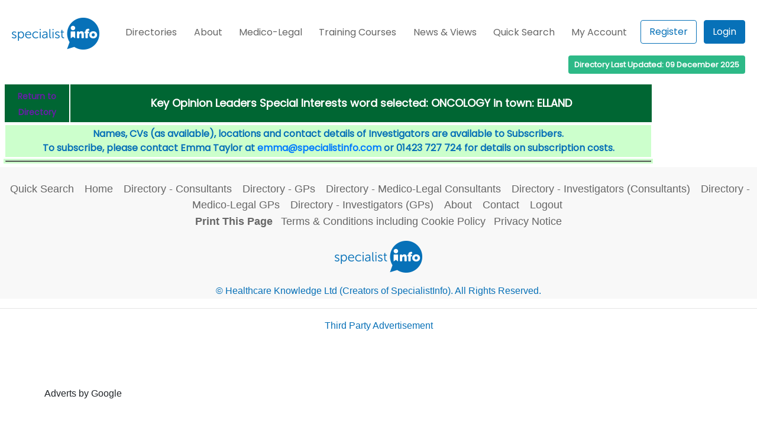

--- FILE ---
content_type: text/html; charset=utf-8
request_url: https://www.google.com/recaptcha/api2/aframe
body_size: 267
content:
<!DOCTYPE HTML><html><head><meta http-equiv="content-type" content="text/html; charset=UTF-8"></head><body><script nonce="iaOFHIDn1wBJITwE3g1PtA">/** Anti-fraud and anti-abuse applications only. See google.com/recaptcha */ try{var clients={'sodar':'https://pagead2.googlesyndication.com/pagead/sodar?'};window.addEventListener("message",function(a){try{if(a.source===window.parent){var b=JSON.parse(a.data);var c=clients[b['id']];if(c){var d=document.createElement('img');d.src=c+b['params']+'&rc='+(localStorage.getItem("rc::a")?sessionStorage.getItem("rc::b"):"");window.document.body.appendChild(d);sessionStorage.setItem("rc::e",parseInt(sessionStorage.getItem("rc::e")||0)+1);localStorage.setItem("rc::h",'1765374411749');}}}catch(b){}});window.parent.postMessage("_grecaptcha_ready", "*");}catch(b){}</script></body></html>

--- FILE ---
content_type: text/css
request_url: https://www.specialistinfo.com/msi_/css/msi-dialog-moz.css
body_size: 1138
content:
/* 
  --  John Richardson Aqua Stylesheet moz based engine--
*/
.msi-group-list {font-family:'Trebuchet MS', Verdana, Arial; font-size:1em; font-weight:normal; color:#fff; text-align:center; vertical-align:middle; text-decoration:none; cursor:pointer;} 
.msi-selection-list {font-family:'Trebuchet MS', Verdana, Arial; font-size:1em; font-weight:normal; color:#fff; text-align:center; vertical-align:middle; text-decoration:none; cursor:pointer;} 
.msi-cc {font-family:'Trebuchet MS', Verdana, Arial; font-size:1em; font-weight:normal; color:#000; text-align:center; vertical-align:middle;}
.msi-cc-small {font-family:'Trebuchet MS', Verdana, Arial; font-size:10px; font-weight:normal; color:#000; text-align:center; vertical-align:middle; }
.msi-input {font-family:'Trebuchet MS', Verdana, Arial; font-size:1em; float:left; padding:2px; margin:2px; background:#eee; border:1px solid #000; width:200px;}
.msi-tags {font-family:'Trebuchet MS', Verdana, Arial; font-size:1em; float:left; padding:2px; margin:2px; background:#eee; border:1px solid #000; width:675px;}
.msi-textarea {font-family:'Trebuchet MS', Verdana, Arial; font-size:1em; float:left; padding:2px; margin:2px; background:#eee; border:1px solid #000; height:115px; width:707px; display:block; }
.index-name {font-family:'Trebuchet MS', Verdana, Arial; }
.index-tag {font-family:'Trebuchet MS', Verdana, Arial; }
.index-created {font-family:'Trebuchet MS', Verdana, Arial; }
.index-modified {font-family:'Trebuchet MS', Verdana, Arial; }
.msi-button {margin:0px 0 0 0px; cursor:pointer; height:30px; border:0; font-size:1em; font-weight:bold; color:#fff; text-align:center; vertical-align:middle;}
.msi-save {width:75px; background:url(/msi_/img/save.png) no-repeat;}
.msi-cancel {width:75px; background:url(/msi_/img/cancel.png) no-repeat;}
.msi-tag {width:75px; background:url(/msi_/img/tag.png) no-repeat;}
.msi-close {width:75px; background:url(/msi_/img/close.png) no-repeat;}
.msi-guide {width:75px; background:url(/msi_/img/info.png) no-repeat;}
.msi-list {width:75px; background:url(/msi_/img/list.png) no-repeat;}
.msi-name {width:75px; background:url(/msi_/img/name.png) no-repeat;}
.msi-created {width:75px; background:url(/msi_/img/created.png) no-repeat;}
.msi-modified {width:75px; background:url(/msi_/img/modified.png) no-repeat;}
.user-guide {width:600px;}
.callback {width:600px; font-family:'Trebuchet MS', Verdana, Arial; font-size:10px; font-weight:normal; color:#000; vertical-align:middle;}
.info {width:600px;}
.dialog {
 position:relative;
 margin:0px auto;
 min-width:8em;
 max-width:600px; /* based on image dimensions */
 color:#000;
 z-index:1;
 margin-left:12px; /* default, width of left corner */
 margin-bottom:0.5em; /* spacing under dialog */
}

.dialog .content,
.dialog .t,
.dialog .b,
.dialog .b div { /*
 background:transparent url(/msi_/img/dialog2-blue-800x1600.png) no-repeat top right;
 _background-image:url(/msi_/img/dialog2-blue.gif); */
}

.dialog .content {
 position:relative;
 zoom:1;
 _overflow-y:hidden;
 padding:0px 12px 0px 0px;
}

.dialog .t {
 /* top+left vertical slice */
 position:absolute;
 left:0px;
 top:0px;
 width:12px; /* top slice width */
 margin-left:-12px;
 height:100%;
 _height:1600px; /* arbitrary long height, IE 6 */
 background-position:top left;
}

.dialog .b {
 /* bottom */
 position:relative;
 width:100%;
}

.dialog .b,
.dialog .b div {
 height:25px; /* height of bottom cap/shade */
 font-size:1px;
}

.dialog .b {
 background-position:bottom right;
}

.dialog .b div {
 position:relative;
 width:12px; /* bottom corner width */
 margin-left:-12px;
 background-position:bottom left;
}

.dialog .hd,
.dialog .bd,
.dialog .ft {
 position:relative;
}

.dialog .wrapper {
 /* extra content protector - preventing vertical overflow (past background) */
 position:static;
 max-height:1000px;
 overflow:auto; /* note that overflow:auto causes a  redraw "lag" in Firefox 2, and may degrade performance.  */
}

.dialog h1,
.dialog p {
 margin:0px; /* margins will blow out backgrounds, leaving whitespace. */
 padding:0.5em 0px 0.5em 0px;
}

.dialog h1 {
 padding-bottom:0px;
}

.mysi_layout
{
color : #333333 ;        
background-color : #CCCCCC ;
padding : 2px ;
margin : 0 ;    
border : 0 ;
font-size: 12px;
font-weight: bold;    
}

--- FILE ---
content_type: application/javascript
request_url: https://www.specialistinfo.com/msi_/js/mysi.js
body_size: 1345
content:
/*
 * John Richardson 2009
 * Dependencies:
 * Dual licensed under the MIT and GPL licenses.
 * http://docs.jquery.com/License
 * jquery.js & jquery.livequery.js
 * 
 * Date: 2009-08-05 
 * Revision: 3
 * Reduction index version Apr 12
 *
 * Date: 2010-10-28
 * Revision: 5 
 * mysi gp 
 */
function IsNumeric(sText){
   var ValidChars = "0123456789";
   var IsNumber=true;
   var Char;
   for (i = 0; i < sText.length && IsNumber == true; i++) 
      { 
      Char = sText.charAt(i); 
      if (ValidChars.indexOf(Char) == -1) 
         {
         IsNumber = false;
         }
      }
   return IsNumber;
}
						   
function getUrlVars(){
var vars = [], hash;
var hashes = window.location.href.slice(window.location.href.indexOf('?') + 1).split('&');
for(var i = 0; i < hashes.length; i++) {
        hash = hashes[i].split('=');
		vars.push(hash[0]);
		vars[hash[0]] = hash[1];
		    }
  return vars;
 }

uvars = getUrlVars();
var ref = uvars['r'];
var si = uvars['si'];
var selected = ""; 
var tgt_div = "";	
var tgt_form = "";
var save_form = "";
var button = "";
$(document).ready(function(){ 

$('#msi').hide(); 
for(var i = 0; i < 50; i++) {
var msdiv = '#msi' + i;	
$(msdiv).hide(); 	
}

if(si == 1){ $('#msi').toggle(400); }  
inputs = document.querySelectorAll('input.msi-input');
//inputs = document.getElementsByTagName("input");
inputs_frm = document.querySelectorAll('form.msi-form');

for (var j=0; j < inputs_frm.length; j++) {
cgp = inputs_frm[j].getAttribute('name');
if(cgp != 'msi_form'){ 
	frm = "msi_form" + j;
	tmp = document.getElementById(frm).getElementsByTagName('input');
		if(ref == tmp.gmc_no.value){
		var msdiv = '#msi' + j;		
		$(msdiv).toggle(400); 
		}
	}
}

$('#index-name').hide();
$('#index-tag').hide();
$('#index-created').hide();
$('#index-modified').hide();
$('#callback').hide();
$('#list').hide();

//gps trigger on prac tpl
$(".msigp").click(function(){
	 //alert($(this).attr("name")); 		
	 selected = $(this).attr("name"); 
	 tgt_div = '#msi' + selected;	
	 tgt_form = '#msi_form' + selected;
	 msi_save = '#msi-save' + selected;
    	var post = $(tgt_form).serialize();    
   /*	$.post("msi_/data/userlocks.php", post, function(data) { 
		});*/
    var tgt = '#msi' + selected;
    $(tgt).toggle(400);
    return false;
  });
  
//consultants trigger  
$('#msi-toggle').click(function() {
	var post = $('#msi_form').serialize();    
    $('#msi').toggle(400);
    return false;
  });  

// save consultant & gp
  	$('.msi-save').click(function() {
	//alert($(this).attr("id")); 
	if($(this).attr("name")	!= null){
	button = $(this).attr("name"); 	
	}else{
	button = $(this).attr("id"); 
	}
	var strlen=button.length;
	selected=button.charAt(strlen-1);
	 
    if(IsNumeric(selected)== true){
	 tgt_form = '#msi_form' + selected;
	 var post = $(tgt_form).serialize();  
	} else {
	 selected = ''	
	 var post = $('#msi_form').serialize();  	
	}
	//$.post("msi_/data/userlocks.php", post, function(lock_data){
    $.post("msi_/data/saveandverify.php", post, function(data) { 
	 tgt_callback = '#callback' + selected;													 
	$(tgt_callback).html(data)
	$(tgt_callback).toggle(400);
	$(tgt_callback).toggle(1500);
	// });
	 });
    return false; 
	
	});

  //gp
  $(".msigpname").click(function(){
	var idx = "name";
	var url = "index_gen.php?idx=" + idx;
	window.location.replace(url);
    return false;
  }); 

  $('.msigptag').click(function() {
	var idx = "tag";
	var url = "index_gen.php?idx=" + idx;
	window.location.replace(url);
    return false;
  });
  $('.msigpcreated').click(function() {
	var idx = "created";
	var url = "index_gen.php?idx=" + idx;
	window.location.replace(url);
    return false;
  });
   $('.msigpmodified').click(function() {
	var idx = "modified";
	var url = "index_gen.php?idx=" + idx;
	window.location.replace(url);
    return false;
  });
   
  //consultants
  $('#msi-name').click(function() {
	var idx = "name";
	var url = "index_gen.php?idx=" + idx;
	window.location.replace(url);
    return false;
  });
   $('#msi-tag').click(function() {
	var idx = "tag";
	var url = "index_gen.php?idx=" + idx;
	window.location.replace(url);
    return false;
  });
  $('#msi-created').click(function() {
	var idx = "created";
	var url = "index_gen.php?idx=" + idx;
	window.location.replace(url);
    return false;
  });
   $('#msi-modified').click(function() {
	var idx = "modified";
	var url = "index_gen.php?idx=" + idx;
	window.location.replace(url);
    return false;
  });

});
